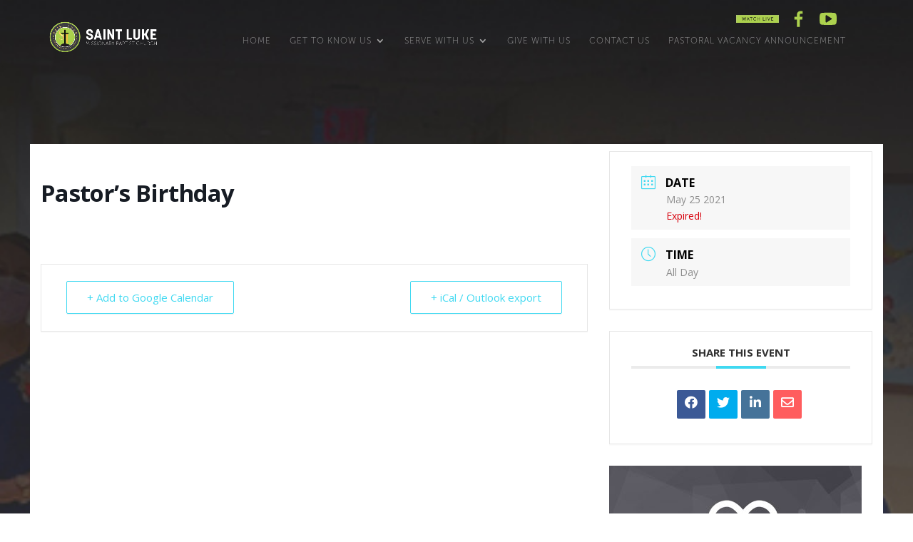

--- FILE ---
content_type: text/css
request_url: https://www.thelukedayton.org/wp-content/themes/divi-child/style.css?ver=4.27.1
body_size: 4434
content:
/*
 Theme Name:     Divi Child
 Theme URI:      https://www.elegantthemes.com/gallery/divi/
 Description:    Divi Child Theme
 Author:         Elegant Themes
 Author URI:     https://www.elegantthemes.com
 Template:       Divi
 Version:        1.0.0
*/
 
 
/* =Theme customization starts here - Sliders
------------------------------------------------------- */


.et_pb_slider .et_pb_slide_0 {
    background-size: cover;
}


.et_pb_slider .et_pb_slide_1 {
    background-size: cover;

}

.et_pb_slider .et_pb_slide_2 {
    background-size: cover;
}

.et_pb_slider .et_pb_slide_3 {
    background-size: cover;
}

.et_pb_slider .et_pb_slide_4 {
    background-size: cover;
}

.et_pb_slider .et_pb_slide_5 {
    background-size: cover;
}

.et_pb_slider .et_pb_slide_6 {
    background-size: cover;
}

.et_pb_slider .et_pb_slide_7 {
    background-size: cover;
}

.et_pb_slider .et_pb_slide_8 {
    background-size: cover;
}

/* Home Slider */
#home-slider {padding-top: 160px !important;}


.et_pb_button_0_wrapper {    left: 15% !important;    right: 0% !important;}
.page .et_pb_section_0  {    background-image: linear-gradient(#1c1c1e, #312e29);}
/* .page-id-2 {   background: url(/wp-content/uploads/2020/11/slider.jpg) !important; background-attachment: inherit !important; background-size: inherit !important;} */
.page-id-2 .et_pb_section_0 {   background-image: none !important;}
.home video {  width: 100% !important;  height: auto !important; margin-bottom: -10px;}
.home main {  height: auto !important;  max-width: 1920px;  margin: 0 auto;  }

.home .et_pb_section_0  {
    background: url(/wp-content/uploads/2020/11/header-history.jpg);
    background-size: cover !important;
    background-color: transparent !important;
    background-attachment: inherit !important;
}
.home { background-image: transparent; background-color: #1f1f21;}
.main-background {background-image: none !important; padding: 0 !important; margin-top: 50%;}
#top-header {    top: 32px;    padding: 0%;}
#main-header {    top: 0px !important ; padding: 0%;}
.slider2 .et_pb_slides .et_pb_slide .et_pb_container .et_pb_slider_container_inner .et_pb_slide_description .et_pb_slide_content h1 { font-size: 70px; font-family: 'Museo 900',Helvetica,Arial,Lucida,sans-serif!important;}
#et-main-area {    overflow: hidden!important;}
.logo_container {    padding-left: 5% !important; top: 20%;}
#et-secondary-menu {    padding-right: 5% !important; }
#et-secondary-nav li { float: right; }
#et-secondary-nav>li:last-child {    margin-right: 15px !important; }
#et-top-navigation {    padding: 4% 5% 0 0 !important;}
.smallbluetriple { border: none;    background: #acd14e;    color: #fff;    padding: 2% 16% !important;    border-radius: 0px !important;    font-size: 14px !important;}
.widget-button {border: 2px solid #000; padding: 4% 10%; text-align: center;}
.widget-button2 {    padding: 2% 4%;    text-align: center;    width: 300px;    background: #acd14e; margin: auto;}
.widget-button2 a { color: #000 !important;  font-size: 30px !important; }
.footer-widget {text-align: center;}
.watch {color: #acd14e !important; font-family: 'MuseoSans-700',Helvetica,Arial,Lucida,sans-serif !important; }
#media_image-2 {float: none; margin-bottom: 1%;}
#nav_menu-3 {float: none;}
#nav_menu-3 ul li {float: left; margin-left: 3%;}
#nav_menu-3 ul li a {font-family: 'Museo Sans 100',Helvetica,Arial,Lucida,sans-serif;	font-size: 20px !important;}
#footer-widgets .footer-widget li:before {   border-style: none !important;  }
#footer-info {    text-align: center;    float: none; font-family: 'Museo Sans 100',Helvetica,Arial,Lucida,sans-serif; font-size: 22px !important;}
.footer-button {padding: 1% 0%; text-align: center; background: #acd14e; font-family: 'Museo Sans 700',Helvetica,Arial,Lucida,sans-serif; font-size: 14px !important; color: #3d3c43; float: left; margin: 10px; width: 200px;}
.footer-button a {color: #3d3c43 !important; }
#text-5 {margin: auto;    float: none;}
.et_pb_gutters3 .et_pb_column, .et_pb_gutters3.et_pb_row .et_pb_column {margin-right: 0% !important;}
.et_pb_column_1_2 {   width: 50% !important;}

.et_header_style_left #et-top-navigation nav>ul>li>a, .et_header_style_split #et-top-navigation nav>ul>li>a {padding-bottom: 10px !important;}




/* Inner Page CSS */
.et_pb_fullwidth_section .et_pb_fullwidth_post_title_0.et_pb_post_title {    padding-top: 27% !important; margin-bottom: -25px; }	
.et_pb_title_container {max-width: 100% !important; padding-right: 5% !important;}
.et_pb_title_container h1 {  text-align: right;}
.inner-menu  .et_pb_menu_inner_container .et_pb_menu__wrap .et_pb_menu__menu {margin: auto !important;}
.inner-menu .et_pb_menu_inner_container .et_pb_menu__wrap .et_pb_menu__menu .et-menu-nav ul li{ font-size: 18px !important; font-family: 'Museo Sans 100',Helvetica,Arial,Lucida,sans-serif !important; text-transform: uppercase !important; letter-spacing: 0.3em !important; border-left: 1px solid #3d3c43; color: #3d3c43 !important; padding: 0px 10px 0px 10px !important; }
.inner-menu .et_pb_menu_inner_container .et_pb_menu__wrap .et_pb_menu__menu .et-menu-nav ul li:first-child {border-left: none !important;}
.inner-menu .et_pb_menu_inner_container .et_pb_menu__wrap .et_pb_menu__menu .et-menu-nav ul li:hover {font-family: 'Museo Sans 700',Helvetica,Arial,Lucida,sans-serif !important;}
.et_pb_fullwidth_menu--without-logo .et_pb_menu__menu>nav>ul>li>a, .et_pb_menu--without-logo .et_pb_menu__menu>nav>ul>li>a {padding-bottom: 0px !important;}
.inner-page h1 {font-size: 45px; color: #acd14e; font-family: 'Museo Sans 700',Helvetica,Arial,Lucida,sans-serif !important; text-transform: uppercase;     letter-spacing: 0.1em;}
.inner-sidebar .et_pb_column_2_5 {width: 30%; max-height: 100% !important;}
.inner-sidebar .et_pb_column_3_5 {width: 70%;}
.inner-page p {font-size: 22px; color: #000; font-family: 'Museo Sans 100',Helvetica,Arial,Lucida,sans-serif !important;  letter-spacing: 0.1em; line-height: 1.5em;}
.inner-page ul li {font-size: 22px; color: #000; font-family: 'Museo Sans 100',Helvetica,Arial,Lucida,sans-serif !important;  letter-spacing: 0.1em; line-height: 1.5em;  margin-left: 5%;}
.et_pb_slide {    padding: 0%;}
.et_pb_slides .et_pb_slider_container_inner {padding: 5%;}
.inner-slides .et_pb_slides .et_pb_slide {  padding: 0% !important;}
.inner-slides .et_pb_slides .et_pb_slide .et_pb_slide_description {  padding: 0% !important;}
.et_pb_section_1 {background-image: url('http://stlukembc.thechurchonline.com/wp-content/uploads/2020/12/watermark.jpg'); background-position: center; background-repeat: no-repeat; background-size: contain;}
.et_pb_section_2 {padding: 0px !important;}
.et_pb_row_1.et_pb_row {margin-top: 0px!important;}
.et_pb_row_1 {    min-height: auto !important;}
.et_pb_row_2 {    min-height: auto !important;}
.single { background: url(/wp-content/uploads/2020/12/StLuke-Website-2020-Banners-InAction.jpg);    background-size: contain !important;    background-color: transparent !important;    background-attachment: inherit !important;}
.single #page-container #main-header { position: relative;}
.single #page-container #et-main-area { margin-top: 10% !important;}
.entry-content table:not(.variations), body.et-pb-preview #main-content .container table {border: none !important;}
.entry-content tr td, body.et-pb-preview #main-content .container tr td {    border-top: none !important; }

.leadership ul li {width: 25% !important;  margin: 0 !important; margin-left: 5% !important;}
.leadership ul li p {font-size: 18px; text-align: center; line-height: 20px !important;  padding: 20px !important; padding-bottom: 20px !important;
}
.post-meta a {pointer-events: none;  cursor: default;  text-decoration: none;  color: black;}
.em-style {    color: #0000ff !important;}

	
	/* Forms */

input.text, input.title, input[type=text], select, textarea {   font-size: 20px !important;    padding: 10px !important;    width: 100% !important;}
input.text, input.title, input[type=email], input[type=password], input[type=tel], input[type=text], select, textarea {   font-size: 20px !important;    padding: 10px !important;    width: 100% !important;}
button, input, select, textarea {    font-family: inherit;    font-size: 20px !important;    padding: 10px !important; }

/* footer */

.footer-box a.smallblue {background: #acd14e !important; padding: 1% 6% !important; border: none !important; border-radius: 0px !important; font-size: 16px; color: #fff !important;}
.et_pb_column_6    {padding-right: 2% !important;    padding-left: 2% !important;} 
.et_pb_gutters3 .et_pb_column_1_4, .et_pb_gutters3.et_pb_row .et_pb_column_1_4 {    width: 24% !important;}	
.widget-footer {padding: 0 5% !important;}	
.widget-footer .et_pb_column .et_pb_module .et_pb_widget {margin-bottom: 0% !important;}
.container {    width: 100% !important;    max-width: 100% !important;    margin: auto;}
.menu-footer-container {width: 60%;    clear: both;    margin: auto;}
.three-column {padding-right: 10% !important;  padding-left: 10% !important;}	
.three-column .et_pb_column_1_3 {width: 33.33% }		
.widget-footer .et_pb_column_10 p {    padding-bottom: 0px !important;}
#menu-footer-icons li {    float: left !important;  margin-right: 5% !important; width: 20%;}

/* table */

.table-image {float: left; margin: 2%; width: 40%;}



@media only screen and ( min-width: 981px ) {
	
	.et_pb_column_4_4 .et_pb_blog_grid .et_pb_salvattore_content[data-columns]:before {
    content: "4 .column.size-1of4" !important;}
	.column.size-1of4 {  width: 20%; margin: 10px;}
}



@media (min-width: 1700px) and (max-width: 1799px){
#top-menu li a {    font-size: 16px !important;}	

.slider1 {min-height: auto !important;}	
.slider1 .et_pb_slides {}		
.slider1 .et_pb_slides .et_pb_slide { min-height: 537px !important;}		
.menu-footer-container {    width: 70%; }		
}	

@media (min-width: 1600px) and (max-width: 1699px) {
#top-menu li a {    font-size: 14px !important;}
	
.slider1 {min-height: auto !important;}	
.slider1 .et_pb_slides {}		
.slider1 .et_pb_slides .et_pb_slide { min-height: 380px !important;}	
#menu-footer-icons li {    margin-right: 3% !important;   width: 20%;}
.menu-footer-container {    width: 70%; }	
}	

@media (min-width: 1450px) and (max-width: 1599px) {
#top-menu li a {    font-size: 14px !important;}	
#logo {    max-height: 100% !important;}	
.social-icons {max-width: 20% !important;}	
.slider1 {min-height: auto !important;}	
.slider1 .et_pb_slides {}		
.slider1 .et_pb_slides .et_pb_slide { min-height: 380px !important;}		
.three-column .et_pb_column_1_3 {width: 33.33% !important;}		
#menu-footer-icons .menu-item .menu-image-not-hovered img {width: 80% !important; }	
#menu-footer-icons	li {margin-right: 0% !important;}	
.widget-button { padding: 2% 8%;  font-size: 20px ;}
.widget-footer .et_pb_column_8 {width: 26% !important;}		
.widget-footer .et_pb_column_9 {width: 26% !important;}		
.widget-footer .et_pb_column_10 {width: 20% !important;}	
.widget-footer .et_pb_column_11 {width: 26% !important;}
.menu-footer-container {    width: 85%; }		
}


/* Laptop */
@media (min-width: 1300px) and (max-width: 1449px) {
#top-menu li a {    font-size: 12px !important;}
.social-icons {max-width: 20% !important;}		
#logo {    max-height: 100% !important;}	
.hero-text .et_pb_image_wrap img {   margin-left: 20%; margin-top: 20%; max-width: 80%;}
.slider1 {min-height: auto !important;}	
.slider1 .et_pb_slides {}		
.slider1 .et_pb_slides .et_pb_slide { min-height: 380px !important;}		
.three-column .et_pb_column_1_3 {width: 33.33% !important;}	
#menu-footer-icons .menu-item .menu-image-not-hovered img {width: 80% !important; }	
#menu-footer-icons	li {margin-right: 0% !important;}
.widget-button { padding: 2% 6%;  font-size: 16px ;}
.widget-footer	{padding: 0 2% !important;}	
.widget-footer .et_pb_column_8 {width: 26% !important;}		
.widget-footer .et_pb_column_9 {width: 26% !important;}		
.widget-footer .et_pb_column_10 {width: 20% !important;}	
.widget-footer .et_pb_column_11 {width: 26% !important;}			
.menu-footer-container {    width: 90%; }	
	
/* Inner Page CSS */
.et_pb_fullwidth_section .et_pb_fullwidth_post_title_0.et_pb_post_title {    padding-top: 26% !important; margin-bottom: -25px; }		
.et_pb_row {    width: 100% !important;   }	
.inner-menu .et_pb_menu_inner_container .et_pb_menu__wrap .et_pb_menu__menu .et-menu-nav ul li{ font-size: 16px !important; }	
.inner-sidebar .et_pb_column_2_5 {width: 25%; max-height: 100% !important; float: left; margin-left: 5%;}
.inner-sidebar .et_pb_column_3_5 {width: 65%; float: right !important; padding-right: 5% !important;}	
.inner-page h1 {font-size: 35px;}
.inner-page p {font-size: 18px;}	
}

@media (min-width: 1100px) and (max-width: 1299px) {
#top-menu li a {    font-size: 12px !important;}	
#logo {    max-height: 60% !important;}	
.social-icons {max-width: 20% !important;}	
.hero-text .et_pb_image_wrap img {    margin-left: 20%; margin-top: 20%; max-width: 80%; }	
.slider1 {min-height: auto !important;}	
.slider1 .et_pb_slides {}		
.slider1 .et_pb_slides .et_pb_slide { min-height: 300px !important;}
.three-column .et_pb_column_1_3 {width: 33.33% !important;}
#menu-footer-icons .menu-item .menu-image-not-hovered img {width: 80% !important; }	
#menu-footer-icons	li {margin-right: 0% !important;}	
.widget-button { padding: 2% 8%;  font-size: 12px ;}
.widget-footer	{padding: 0% !important;}	
.widget-footer .et_pb_column_8 {width: 26% !important;}		
.widget-footer .et_pb_column_9 {width: 26% !important;}		
.widget-footer .et_pb_column_10 {width: 18% !important;}	
.widget-footer .et_pb_column_11 {width: 28% !important;}		
.menu-footer-container {    width: 100%; }	
#nav_menu-3 ul li a {       font-size: 20px;}	
	
/* Inner Page CSS */
.et_pb_fullwidth_section .et_pb_fullwidth_post_title_0.et_pb_post_title {    padding-top: 25% !important; margin-bottom: -25px; }	
.inner-menu .et_pb_menu_inner_container .et_pb_menu__wrap .et_pb_menu__menu .et-menu-nav ul li{ font-size: 16px !important; }
.et_pb_row {width: 100%;}
.inner-sidebar .et_pb_column_2_5 {width: 25%; max-height: 100% !important; float: left; margin-left: 5%;}
.inner-sidebar .et_pb_column_3_5 {width: 65%; float: right !important; padding-right: 5% !important;}	
.inner-page h1 {font-size: 35px;}
.inner-page p {font-size: 18px;}		
}

@media (max-width: 1100px) {
	
#et_mobile_nav_menu {    display: block;}	
#top-menu-nav { display: none;}	
#logo {    max-height: 100% !important;}	
.hero-text .et_pb_image_wrap img {   margin-left: 10%; margin-top: 40%;  width: 400px;}	
	
}

@media (min-width: 981px) and (max-width: 1099px)  {
#logo {    max-height: 100% !important;}
.social-icons {max-width: 20% !important;}		
.et_pb_column {    margin-right: 0% !important;}
.et_pb_gutters3 .et_pb_column_1_2, .et_pb_gutters3.et_pb_row .et_pb_column_1_2 {
    width: 100% !important;
}	
.et_pb_gutters3 .et_pb_column_1_3, .et_pb_gutters3.et_pb_row .et_pb_column_1_3 {
    width: 33.3333333%;
}	

/* Inner Page CSS */
.et_pb_fullwidth_section .et_pb_fullwidth_post_title_0.et_pb_post_title {    padding-top: 25% !important; margin-bottom: -25px; }
.inner-menu .et_pb_menu_inner_container .et_pb_menu__wrap .et_pb_menu__menu .et-menu-nav ul li{ font-size: 16px !important; }
.et_pb_row {width: 100%;}	
.inner-sidebar .et_pb_column_2_5 {width: 25%; max-height: 100% !important; float: left; margin-left: 5%;}
.inner-sidebar .et_pb_column_3_5 {width: 65%; float: right !important; padding-right: 5% !important;}
.inner-page h1 {font-size: 35px;}
.inner-page p {font-size: 18px;}		
}

/* Tablet */

@media (max-width: 980px) {

#home-slider {
    padding-top: 0px !important;
}	
	
.main-background { margin-top: 68%;}
.main-button {padding: 0px !important;}	
.main-button .et_pb_column_4_4 {    margin-top: 0% !important;}
.main-button .et_pb_column_4_4 .et_pb_button_0_wrapper {left: 20% !important;}	
.page-id-2 {    background-size: contain !important;}	
.et_pb_section {    padding: 0 !important;}	
.et_pb_column_4_4 {margin-top:  15%;}
.hero-text .et_pb_image_wrap img {margin-left: 10%;    margin-top: 0%;    width: 100%;}	
.et_pb_section_0 {    min-height: auto !important; padding-bottom: 0% !important;}	
.container {    width: 100% !important;    max-width: 1080px !important;    margin: auto;}
.et_pb_gutters3 .et_pb_column_1_2, .et_pb_gutters3.et_pb_row .et_pb_column_1_2 {
    width: 100% !important;	}
.et_pb_fullwidth_slider_0, .et_pb_fullwidth_slider_0 .et_pb_slide {    min-height: auto !important;}	
.et_pb_slider_0, .et_pb_slider_0 .et_pb_slide 	{    min-height: auto !important;}	
.et_pb_slider_1, .et_pb_slider_1 .et_pb_slide 	{    min-height: auto !important;}
.et_pb_slider_2, .et_pb_slider_2 .et_pb_slide {    min-height: auto !important;}		
.et_pb_slider_3, .et_pb_slider_3 .et_pb_slide {    min-height: auto !important;}	
.et_pb_column {    width: 100% !important;    margin-bottom: 0px !important;}
.et_pb_slide {    min-height: auto !important;}	
.three-column {padding-right: 0%!important;  padding-left: 0%!important;}	
.three-column .et_pb_column_1_3 {width: 100% !important; margin-bottom: 10% !important;}			
.et_pb_text_0 {    border-right-width: 0px !important; }	
.et_pb_text_2 {    border-left-width: 0px !important;}	
.widget-footer {  padding: 0% !important;}	
.widget-button { padding: 2% 8%;  font-size: 12px ;}
.widget-footer	{padding: 0% !important;}	
.widget-footer .et_pb_column_8 {width: 26% !important;}	
.widget-footer .et_pb_column_8 p {font-size: 14px !important; line-height: 1em !important;}
.widget-footer .et_pb_column_9 {width: 26% !important;}		
.widget-footer .et_pb_column_9 p {font-size: 14px !important; line-height: 1em !important;}
.widget-footer .et_pb_column_10 {width: 18% !important;}
.widget-button { padding: 2% 8%;  font-size: 12px !important;}	
.widget-footer .et_pb_column_11 {width: 28% !important;}		
#menu-footer-icons li {    margin-right: 3% !important;   width: 20%;}
.menu-footer-container {    width: 100%;  }
.footer-widget:nth-child(n) {    width: 100% !important;    margin: 0 !important;}	
#nav_menu-3 {    float: none; margin-bottom: 0% !important;}		
#nav_menu-3	ul li a { font-size:16px; }	
#footer-widgets .footer-widget .fwidget {    margin-bottom: 0;}	
#text-5 {    clear: both !important;}
	
#nav_menu-3 ul li a {font-size: 12px !important;}
#nav_menu-3 .menu-footer-container	{    width: 767px;}
	.widget-footer .et_pb_column_1_4 {width: 100% !important;}	
.widget-footer .et_pb_column_8 p {
    font-size: 18px !important;}	
	
	#top-footer-section {padding-top: 5% !important; padding-bottom: 5% !important;}	
	.et_pb_blog_grid .et_pb_post {    width: 100% !important;	}	
	
	
	
	/* Inner Page CSS */	

.et_pb_section_0 { background-size: cover !important;}
.et_pb_fullwidth_section .et_pb_fullwidth_post_title_0.et_pb_post_title {    padding-top: 24% !important;    margin-bottom: -25px;}	
.inner-sidebar { padding: 5% 5% 5% 8%;}
.innerpage-menu .et_pb_column {margin-top: 0% !important;}	
.inner-page h1 {font-size: 35px;}
.inner-page p {font-size: 18px;}	
#post-1133 .entry-content .et-boc .et-l .et_builder_inner_content .et_pb_section  {background-size: auto !important;}		
	
}

/* Post Page CSS */	
.et_pb_blog_grid .et_pb_post { width: 45%;  float: left; margin-right: 5%; margin-bottom: 5% !important;}

/* Tablet 760*/

@media (min-width: 451px) and (max-width: 760px) {
	
#home-slider {
    padding-top: 70px !important;
}	
#main-header, #main-header .nav li ul, .et-search-form, #main-header .et_mobile_menu {background-color: rgba(255,255,255,0) !important;}	
.logo_container {    top: 0%;}	
.main-background { margin-top: 60%;}
.main-video .et_pb_module {padding-top: 10px !important;}	
.main-button {padding: 0px !important;}	
.main-button .et_pb_column_4_4 {margin-top: 0% !important;}	
.widget-footer .et_pb_column_1_4 { width: 100% !important;  padding-right: 4%;    padding-bottom:  4%;    padding-left: 4%;}
.widget-footer .et_pb_column_1_4 h4 {text-align: center;}		
.widget-footer .et_pb_column_1_4 p {font-size: 20px !important; line-height: 1.2em !important; text-align: center;}	
.widget-button {    padding: 2% 8%;    font-size: 18px !important;    width: 50%;    margin: auto;}	
#menu-footer-icons li {  width: 20%;    margin: 2% 2% !important;}	
.menu-footer-container {    width: 100%;  }
	.footer-widget #media_image-2 img {max-width: 50% !important; margin-top: 5%;}	
#nav_menu-3 {    float: left; display: none;}	
#nav_menu-3	ul li a { font-size:16px; }
#footer-widgets .footer-widget .fwidget, #footer-widgets .footer-widget:nth-child(n) {    margin-bottom: 0%!important;}	
#footer-info {    font-size: 16px !important;}	
	.page-id-2 {    background-size: contain !important;}
.et_pb_section {    padding: 0 !important;}	
.et_pb_column_4_4 {margin-top:  35%;}	
.et_pb_section_0 {    min-height: auto !important;    width: 100%;    max-width: 100%;}	
	
	.hero-text .et_pb_image_wrap img {margin-left: 10%;    margin-top: 0%;    width: 70%;}	
#nav_menu-3 ul li a {font-size: 12px !important;}
	#nav_menu-3 .menu-footer-container	{    width: 767px;}
	
	
/* Inner Page CSS */	
.et_pb_section_0 { background-size: cover !important;}		
.inner-sidebar .et_pb_column .et_pb_module .et_pb_widget {    float: left;    max-width: 45%;    margin-right: 3% !IMPORTANT;}	
.et_pb_title_container h1 {font-size: 30px !important;}		
.et_pb_fullwidth_section .et_pb_fullwidth_post_title_0.et_pb_post_title {    margin-bottom: -16px!important;}	
.inner-page h1 {    font-size: 25px;}
.inner-page p {    font-size: 18px;}	
.et_pb_text_0 {   }	
	
table {width:100%;}
thead {display: none;}
tr:nth-of-type(2n) {background-color: inherit;}
tr td:first-child {background: #f0f0f0; font-weight:bold;font-size:1.3em;}
tbody td {display: block;  text-align:center;}
tbody td:before { content: attr(data-th);  display: block;  text-align:center;   }	
		
	
}

/* Mobile 450*/

@media (min-width: 250px) and (max-width: 450px)  { 

	#home-slider {padding-top: 70px !important;}	
	
body.admin-bar.et_fixed_nav #main-header, body.admin-bar.et_fixed_nav #top-header, body.admin-bar.et_non_fixed_nav.et_transparent_nav #main-header, body.admin-bar.et_non_fixed_nav.et_transparent_nav #top-header {top: 0px;}	
.logo_container { top: 0%;}	
#main-header, #main-header .nav li ul, .et-search-form, #main-header .et_mobile_menu {background-color: rgba(255,255,255,0) !important;}
.et_pb_row_0.et_pb_row {margin-top: 0%!important;}	
.main-background {    margin-top: 60%;}
.main-video .et_pb_module {padding-top: 20px !important;}		
.main-button .et_pb_column_4_4 .et_pb_button_0_wrapper {
    left: 35% !important;}	
.et_pb_column_4_4 {   margin-top: 25% !important; }
.et_pb_column .et_pb_row_inner, .et_pb_row {    padding: 30px 0 20px 0 !important;}
.widget-footer .et_pb_column_1_4 { width: 100% !important;  padding-right: 4%;    padding-bottom:  4%;    padding-left: 4%;}
.widget-footer .et_pb_column_1_4 h4 {text-align: center;}		
.widget-footer .et_pb_column_1_4 p {font-size: 20px !important; line-height: 1.2em !important; text-align: center;}	
.widget-button {    padding: 2% 8%;    font-size: 18px !important;    width: 50%;    margin: auto;}	
#menu-footer-icons li {  width: 20%;    margin: 2% 2% !important;}	
.menu-footer-container {    width: 100%;  }
	.footer-widget #media_image-2 img {max-width: 50% !important; margin-top: 5%;}	
#nav_menu-3 {    float: left; display: none;}	
#nav_menu-3	ul li a { font-size:16px; }
#footer-widgets .footer-widget .fwidget, #footer-widgets .footer-widget:nth-child(n) {    margin-bottom: 0%!important;}	
.page-id-2 {    background-size: contain !important;}
.et_pb_section {    padding: 0 !important;}	
.et_pb_section_0 {    min-height: auto !important;    width: 100%;    max-width: 100%;}	
	.hero-text .et_pb_image_wrap img {margin-left: 10%;    margin-top: 40%;    width: 50%;}	
	.et_pb_button_wrapper .et_pb_button {font-size: 20px !important;}	

.et_pb_slide_description 	{    padding-top: 38px !important;    padding-right: 11px !important;    padding-bottom: 20px !important;    padding-left: 0px !important; }
.et_pb_slider_0, .et_pb_slider_0 .et_pb_slide 	{    min-height: 180px !important;}	
.et_pb_slider_1, .et_pb_slider_1 .et_pb_slide 	{    min-height: 180px !important;}
.et_pb_slider_2, .et_pb_slider_2 .et_pb_slide {    min-height: 180px !important;}		
.et_pb_slider_3, .et_pb_slider_3 .et_pb_slide {    min-height: 180px !important;}	
.widget-footer .et_pb_column_1_4 p {    font-size: 16px !important;}	
.footer-button {font-size: 10px !important;    width: 150px; margin: 5px !important;}
	#text-5 .textwidget div {width: 280px !important; }	
#footer-info {    font-size: 16px !important;}	
.leadership ul li p {    font-size: 10px;    line-height: 10px !important;    padding: 20px 0px !important;    padding-bottom: 20px !important;
}	
	
	#footer-info {padding: 0 5%;}	
	
.et_pb_slider .et_pb_container {
    height: 180px !important;
    min-height: auto !important;
}	

	
	.et_pb_slider .et_pb_slide_0 {
    background-size: contain;
    padding-top: 0px !important;
}


.et_pb_slider .et_pb_slide_1 {
    background-size: contain;
    padding-top: 0px !important;
 
}

.et_pb_slider .et_pb_slide_2 {
    background-size: contain;
    padding-top: 0px !important;
    
}

.et_pb_slider .et_pb_slide_3 {
    background-size: contain;
    padding-top: 0px !important;
    
}

.et_pb_slider .et_pb_slide_4 {
    background-size: contain;
    padding-top: 0px !important;
   
}

.et_pb_slider .et_pb_slide_5 {
    background-size: contain;
    padding-top: 0px !important;
    
}
	
/* 2nd section homepage*/
	
	#second-section	.et_pb_slides .et_pb_slide { background-size: cover !important; background-position: center !important;}
	
	
/* Inner Mobile*/	
	

.et_pb_fullwidth_section .et_pb_fullwidth_post_title_0.et_pb_post_title {
    padding-top: 80px!important;    margin-bottom: -16px!important;}	
.et_pb_column_4_4 {    margin-top: 0% !important;}
.et_pb_title_container h1 {font-size: 30px !important;}	
.inner-sidebar {padding: 5% 5% 20px 5% !important;}	
	.inner-page h1 {    font-size: 25px;}
	.inner-page p {    font-size: 18px;}
	


#post-1133 .entry-content .et-boc .et-l .et_builder_inner_content .et_pb_section  {background-size: auto !important;}	
#post-1163 .entry-content .et-boc .et-l .et_builder_inner_content .et_pb_section  {background-size: auto !important;}
#post-1168 .entry-content .et-boc .et-l .et_builder_inner_content .et_pb_section  {background-size: auto !important;}
	
}

	
	
/* Mobile Menu*/

.et_mobile_menu {padding: 0; position: absolute;}
.et_mobile_menu li { background: rgb(35, 40, 45, 1);}
.et_mobile_menu li a { text-align: center !important; border-bottom: 1px solid #858585;    padding: 5% 5% !important;    color: #fff !important;}
#main-header .et_mobile_menu li ul, .et_pb_fullwidth_menu .et_mobile_menu li ul, .et_pb_menu .et_mobile_menu li ul {padding-left: 0px !important; }
.et_mobile_menu li li { padding-left: 0%;}
